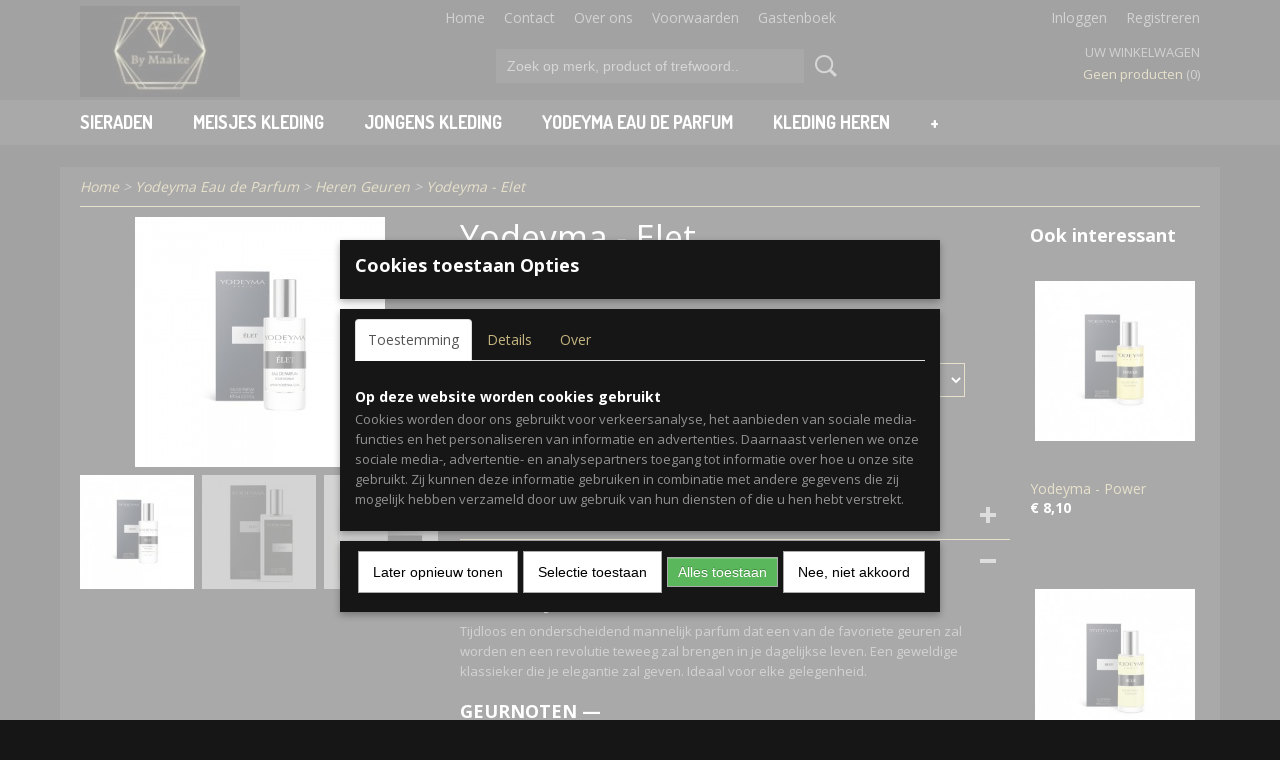

--- FILE ---
content_type: text/html; charset=UTF-8
request_url: https://www.bymaaike.com/webshop/yodeyma-eau-de-parfum/heren-geuren/detail/548/yodeyma---elet.html
body_size: 9980
content:
<!DOCTYPE html>
<html lang="nl" prefix="og: http://ogp.me/ns#">
<head>
  <script src="/core/javascript/polyfills/polyfills-transpiled.js" defer nomodule></script>
  <meta name="keywords" content=""/>
  <meta name="description" content=""/>
  <meta name="language" content="nl"/>
  <meta name="charset" content="UTF-8"/>
  <meta name="author" content="Shoppagina"/>
  <meta name="generator" content="IZICMS2.0"/>
  <link href="/service/xml/News/atom.xml" rel="alternate" title="Alle berichten"/>
  <link href="/data/cache/compressedIncludes/compressedIncludes_2359261867_3aa6816909baa6ce6a0f54989a08c948.css" rel="stylesheet" media="all"/>
  <link href="https://fonts.googleapis.com/css?family=Open+Sans:400,700&amp;r=3788&amp;fp=" rel="stylesheet" media="screen"/>
  <link href="https://fonts.googleapis.com/css?family=Dosis:400,700&amp;r=3788&amp;fp=" rel="stylesheet" media="screen"/>
  <link href="https://fonts.googleapis.com/css?family=Vollkorn:400,700&amp;r=3788&amp;fp=" rel="stylesheet" media="screen"/>
  <script src="/core/javascript/mootools/mootools-core-1.6.0-transpiled.js?r=3788&amp;fp=b057481e"></script>
  <script src="/core/javascript/mootools/mootools-more-1.6.0-transpiled.js?r=3788&amp;fp=b057481e"></script>
  <script src="https://connect.facebook.net/nl_NL/all.js#xfbml=1?r=3788&amp;fp="></script>
  <script src="https://www.google.com/recaptcha/api.js?r=3788&amp;fp="></script>
  <script src="/core/javascript/lib/helper/LocaleGlobal-minified.js?r=3788&amp;fp=b057481e" type="module"></script>
  <script src="/core/javascript/lib/helper/LocaleGlobal-transpiled.js?r=3788&amp;fp=b057481e" defer nomodule></script>
  <script src="/modules/Shop/templates/bootstrap/js/accordion-transpiled.js?r=3788&amp;fp=b057481e"></script>
  <script src="/modules/Shop/templates/bootstrap/js/pixeldensity-transpiled.js?r=3788&amp;fp=b057481e"></script>
  <script src="/modules/Shop/templates/bootstrap/js/modal.js?r=3788&amp;fp=4c6d316f"></script>
  <script src="/modules/Shop/templates/bootstrap/js/product-behaviour-transpiled.js?r=3788&amp;fp=b057481e"></script>
  <script src="/modules/Shop/templates/bootstrap/js/product_attributes-transpiled.js?r=3788&amp;fp=b057481e"></script>
  <script src="/modules/Shop/templates/bootstrap/js/cerabox/cerabox-transpiled.js?r=3788&amp;fp=b057481e"></script>
  <script src="/core/javascript/lib/legacy/Toolbox-minified.js?r=3788&amp;fp=b057481e" type="module"></script>
  <script src="/core/javascript/lib/legacy/Toolbox-transpiled.js?r=3788&amp;fp=b057481e" defer nomodule></script>
  <script src="/core/javascript/lib/legacy/Loader-minified.js?r=3788&amp;fp=b057481e" type="module"></script>
  <script src="/core/javascript/lib/legacy/Loader-transpiled.js?r=3788&amp;fp=b057481e" defer nomodule></script>
  <script src="/modules/AfterSale/templates/default/js/cookiepolicy.js?r=3788&amp;fp=f9cecec3"></script>
  <script src="/templates/responsive-1/js/touch-mootools-transpiled.js?r=3788&amp;fp=b057481e"></script>
  <script src="/templates/responsive-1/js/category-menu-transpiled.js?r=3788&amp;fp=b057481e"></script>
  <script src="/templates/responsive-1/js/columnizer-transpiled.js?r=3788&amp;fp=b057481e"></script>
  <script src="/templates/responsive-1/js/responsive-transpiled.js?r=3788&amp;fp=b057481e"></script>
  <script src="/templates/responsive-1/js/designListener-transpiled.js?r=3788&amp;fp=b057481e"></script>
  <script>/*<![CDATA[*/
    document.addEventListener('DOMContentLoaded',function(){
      var evt = document.createEvent('CustomEvent');evt.initCustomEvent( 'designchange', false, false, {"carousel_slide_duration":"5000ms","carousel_slide1_enabled":"-1","carousel_slide1_animation":"fade","carousel_slide1_button_text":"","carousel_slide1_button_href":"\/","carousel_slide2_enabled":"-1","carousel_slide2_animation":"slide-right","carousel_slide2_button_text":"Shop nu!","carousel_slide2_button_href":"https:\/\/www.bymaaike.com\/admin\/Designer\/designer\/21bea7fc-b56f-70b8-65fd-81b5160ca84b?redirect=https:\/\/www.bymaaike.com\/","carousel_slide3_enabled":"-1","carousel_slide3_animation":"slide-left","carousel_slide3_button_text":"Shop nu!","carousel_slide3_button_href":"https:\/\/www.bymaaike.com\/webshop\/kleding\/","carousel_slide3_slogan":"Sieraden","carousel_slide4_enabled":"-1","carousel_slide4_animation":"slide-down","carousel_slide4_button_text":"","carousel_slide4_button_href":"\/","carousel_slide4_slogan":"VOORBEELDSLIDE 4","carousel_slide5_enabled":"1","carousel_slide5_animation":"slide-right","carousel_slide5_button_text":"","carousel_slide5_button_href":"\/","carousel_slide5_slogan":"WELKOM BIJ BY MAAIKE","carousel_slide1_full_image_link":"","carousel_slide1_slogan":"","carousel_slide2_full_image_link":"","carousel_slide2_slogan":"Kleding","carousel_slide3_full_image_link":"","carousel_slide4_full_image_link":"","carousel_slide5_full_image_link":""} );document.dispatchEvent(evt);
      Locale.define('nl-NL','Core',{"cancel":"Annuleren","close":"Sluiten"});
      Locale.define('nl-NL','Shop',{"loading":"Een moment geduld alstublieft..","error":"Er is helaas een fout opgetreden.","added":"Toegevoegd","product_added_short":"&#x2713; Toegevoegd aan winkelwagen:","product_not_added":"Het product kon niet worden toegevoegd.","variation_not_given_short":"Kies de gewenste uitvoering:","attribute_dimension_error":"Het veld '%s' bevat een ongeldige waarde.","please_enter_valid_email":"Vul alsjeblieft een geldig e-mailadres in."});
      Locale.define('nl-NL','Cookie',{"cookie_option_heading":"Cookies toestaan Opties","cookie_option_footer":"<div class=buttons><a class='btn cookie-btn' id='cookie-showagain'>Later opnieuw tonen<\/a><a class='btn cookie-btn' id='allow-selection'>Selectie toestaan<\/a><a class='btn cookie-btn-selected' id='allow-all'>Alles toestaan<\/a><\/div>","cookie_option_body":"<div class='cookie-content' id='mainContent'><ul class='nav nav-tabs'><li><a href='#consent'>Toestemming<\/a><\/li><li><a href='#details'>Details<\/a><\/li><li><a href='#about'>Over<\/a><\/li><\/ul><div id='tabData[consent]' class='tabData'><h4 id='shp-cookie-settings'>Op deze website worden cookies gebruikt<\/h4><p>Cookies worden door ons gebruikt voor verkeersanalyse, het aanbieden van sociale media-functies en het personaliseren van informatie en advertenties. Daarnaast verlenen we onze sociale media-, advertentie- en analysepartners toegang tot informatie over hoe u onze site gebruikt. Zij kunnen deze informatie gebruiken in combinatie met andere gegevens die zij mogelijk hebben verzameld door uw gebruik van hun diensten of die u hen hebt verstrekt.<\/p><\/div><div id='tabData[details]' class='tabData'><div class='form-check align-items-center'><h4 id='shp-cookie-settings'>Noodzakelijk<\/h4><input class='form-check-input' type='checkbox' role='switch' id='shp-cookie-ncecessary' checked='checked' disabled='disabled'><\/div><p>Door essenti\u00eble functies zoals paginanavigatie en toegang tot beveiligde delen van de website mogelijk te maken, dragen noodzakelijke cookies bij aan de bruikbaarheid van een website. Deze cookies zijn essentieel voor de correcte werking van de website.<\/p><div class='form-check align-items-center'><h4 id='shp-cookie-settings'>Statistieken<\/h4><input class='form-check-input' type='checkbox' role='switch' id='shp-cookie-statistics' checked='checked'><\/div><p>Statistische cookies verzamelen en verstrekken anonieme gegevens om website-eigenaren te helpen begrijpen hoe gebruikers omgaan met hun sites.<\/p><div class='form-check align-items-center'><h4 id='shp-cookie-settings'>Marketing<\/h4><input class='form-check-input' type='checkbox' role='switch' id='shp-cookie-marketing'><\/div><p>Er worden cookies voor marketingdoeleinden gebruikt om websitegebruikers te volgen. Het doel is om gebruikers relevante en interessante advertenties te tonen, waardoor deze waardevoller worden voor uitgevers en externe marketeers.<\/p><\/div><div id='tabData[about]' class='tabData'><p>Cookies zijn kleine tekstdocumenten die door websites kunnen worden gebruikt om de gebruikerservaring effici\u00ebnter te maken.<\/p><p>De wet bepaalt dat wij cookies op uw apparaat plaatsen als deze strikt noodzakelijk zijn voor de werking van deze website. Voor alle andere soorten cookies hebben wij uw toestemming nodig. wat betekent dat cookies die als noodzakelijk zijn gecategoriseerd, voornamelijk worden verwerkt op basis van AVG-art. 6 (1) (f). Alle overige cookies, dat wil zeggen die van de soorten voorkeuren en advertenties, worden verwerkt op basis van AVG-art. 6 (1) (a) AVG.<\/p><p>Deze website maakt gebruik van unieke soorten cookies. sommige cookies worden geplaatst via aanbiedingen van derden die op onze pagina's verschijnen.<\/p><p>Vermeld uw toestemmings-id en datum wanneer u contact met ons opneemt over uw toestemming.<\/p><\/div><\/div>","analyticsId":"","adwordId":"AW-"});
      Locale.use('nl-NL');
  });
  /*]]>*/</script>
  <title>Yodeyma - Elet - By Maaike</title>
  <meta name="viewport" content="width=device-width, initial-scale=1.0, user-scalable=0, minimum-scale=1.0, maximum-scale=1.0"/>
</head>
<body itemscope itemtype="http://schema.org/WebPage">
<div id="top">
  <div id="topMenu" class="container">
    <div id="logo" onclick="document.location.href='/';"></div>
          <ul class="topMenu">
                  <li><a href="/webshop/">Home</a></li>
                  <li><a href="/contact.html">Contact</a></li>
                  <li><a href="/over-ons.html">Over ons</a></li>
                  <li><a href="/voorwaarden.html">Voorwaarden</a></li>
                  <li><a href="/gastenboek.html">Gastenboek</a></li>
        
      </ul>
      
<div id="basket" class="show_profile">
      <ul>
              <li><a href="/profiel/inloggen.html" rel="nofollow">Inloggen</a></li>
        <li><a href="/profiel/registreren.html">Registreren</a></li>
                </ul>
      <div class="cart">
    <label><a href="/webshop/basket.html" class="basketLink">Uw winkelwagen</a></label>
    <span class="basketPrice">Geen producten <span class="basketAmount">(0)</span></span>
  </div>
</div>
<script type="text/javascript" src="//translate.google.com/translate_a/element.js?cb=googleTranslateElementInit"></script>
<script type="text/javascript">
function googleTranslateElementInit() {
  new google.translate.TranslateElement({
      pageLanguage: 'nl',
      //includedLanguages: 'nl,en,fr,de',
      includedLanguages : '',
      layout: google.translate.TranslateElement.InlineLayout.SIMPLE,
  }, 'google_translate_element');
}
</script>
      </div>
      
    <form action="/zoeken.html" method="get" class="search">
      <input class="query" placeholder="Zoek op merk, product of trefwoord.." type="text" name="q" value="" />
      <button type="submit" class="btn">Zoeken</button>
    </form>
  </div>
  
<div id="menu">
  <div class="container">
    
    <ul class="pull-right">
                                                                                              
    </ul>
  
      <ul class="categories">
                          <li class="">
          <a class="dropdown-toggle" href="/webshop/sieraden/">Sieraden <b class="caret"></b></a>
            <div class="dropdown">
              <a class="dropdown-heading" href="/webshop/sieraden/">Sieraden</a>
              <ul>
                                              <li ><a href="/webshop/sieraden/ringen/" title="Ringen">Ringen</a></li>
                                              <li ><a href="/webshop/sieraden/kettingen/" title="Kettingen">Kettingen</a></li>
                                              <li ><a href="/webshop/sieraden/armbanden/" title="Armbanden">Armbanden</a></li>
                                              <li ><a href="/webshop/sieraden/oorbellen/" title="Oorbellen">Oorbellen</a></li>
                                              <li ><a href="/webshop/sieraden/enkelbandjes/" title="Enkelbandjes">Enkelbandjes</a></li>
              
              </ul>
            </div>
          </li>
                                <li class=""><a href="/webshop/meisjes-kleding/">Meisjes kleding</a></li>
                                <li class=""><a href="/webshop/jongens-kleding/">Jongens kleding</a></li>
                              <li class="">
          <a class="dropdown-toggle" href="/webshop/yodeyma-eau-de-parfum/">Yodeyma Eau de Parfum <b class="caret"></b></a>
            <div class="dropdown">
              <a class="dropdown-heading" href="/webshop/yodeyma-eau-de-parfum/">Yodeyma Eau de Parfum</a>
              <ul>
                                              <li ><a href="/webshop/yodeyma-eau-de-parfum/dames-geuren/" title="Dames Geuren">Dames Geuren</a></li>
                                              <li class="active"><a href="/webshop/yodeyma-eau-de-parfum/heren-geuren/" title="Heren Geuren">Heren Geuren</a></li>
              
              </ul>
            </div>
          </li>
                                <li class=""><a href="/webshop/kleding-heren/">Kleding Heren</a></li>
                                <li class=""><a href="/webshop/kleding-dames/">Kleding Dames</a></li>
                                <li class=""><a href="/webshop/tassen/">Tassen</a></li>
                                <li class=""><a href="/webshop/sale/">Sale</a></li>
                                <li class=""><a href="/webshop/accessoires/">Accessoires</a></li>
                                <li class=""><a href="/webshop/mystery-box/">Mystery Box</a></li>
              
          </ul>
      </div>
</div>
<div class="visible-phone mobileHeader">
  <a href="#" class="openMobileMenu"></a>
  <form action="/zoeken.html" method="get" class="search">
    <input class="query" type="text" name="q" value="" />
    <button type="submit" class="btn">Zoeken</button>
  </form>
</div>
<script type="text/javascript">
  // Make the update menu function global
  var updateMenu = {};
  var category_menu;
  window.addEvent( 'domready', function ()
  {
    var elements = $$('.dropdown-toggle');
    var closeTimeout;
    var opt = {
      translations:{
        TEMPLATE_OTHER_CATEGORIES:'Overige categorie&euml;n',
        TEMPLATE_MENU_OVERFLOW_LABEL: '+'
      }
    }
    // Emulate hover in JS so we can control the hover behaviour on mobile browsers
    var ios10fix = false; // IOS10 has a bug where it triggers an extra click event on the location of the finger (even when mouseup is stopped) in the menu when it has less than 8 items...
    $('menu').getElements( 'a' ).each( function ( el ) {
      el.addEvent( 'mouseenter', function () { this.addClass('hover'); } );
      el.addEvent( 'mouseleave', function () { this.removeClass('hover'); } );
      el.addEvent( 'click', function ( e ) { if ( ios10fix ) e.stop(); } );
    } );
    // Global function to add drop-down behaviour to newly added menu items
    updateMenu = function () {
      var newElements = $$('.dropdown-toggle');
      newElements.each( function ( el ) {
        if ( -1 === elements.indexOf( el ) ) {
          el.addEvent( 'mouseenter', function () { el.addClass('hover'); } );
          el.addEvent( 'mouseleave', function () { el.removeClass('hover'); } );
          addMenuBehaviour( el );
        }
      } );
      // Add new elements to local list
      elements = newElements;
    }
    var addMenuBehaviour = function ( el ) {
      // Handle opening the menu
      el.addEvent( 'mouseover', openMenu );
      // Handle delayed menu close after mouse leave
      el.getParent('li').addEvent('mouseleave', function () {
        // Don't close when hovering a submenu-enabled item in the '+' menu
        if ( el.getParent( '.__all_categories' ) && el.getParent( '.dropdown' ) ) return;
        // Ignore mouseleave events when in mobile mode (needed for windows phone)
        if ( document.body.hasClass( 'mobile' ) ) return;
        closeTimeout = setTimeout( closeAll, 300 );
      } );
      el.getParent('li').addEvent('mouseenter', function () {
        clearTimeout( closeTimeout );
      } );
      // Also open menu on tap
      el.addEvent( 'tap', function ( e ) {
        if ( e.type == 'touchend' ) {
          openMenu.call(el, e);
          ios10fix = true;
          setTimeout( function () { ios10fix = false; }, 500 );
        }
      } );
    }
    var closeAll = function () {
      elements.getParent().removeClass('open');
      clearTimeout( closeTimeout );
    }
    var openMenu = function (e) {
      // Ignore mouseover events when in mobile mode
      if ( e.type == 'mouseover' && document.body.hasClass( 'mobile' ) ) return;
      if ( this.getParent( '.__all_categories' ) && this.getParent( '.dropdown' ) ) {
        if ( e.type == "touchend" ) document.location.href = this.get('href'); // Feign a click for touch actions (emulated click is blocked)
        return true;
      }
      // Already open.. Close when in mobile mode
      if ( this.getParent( 'li.open' ) ) {
        if ( e.type == "touchend" ) {
          closeAll();
        }
        return;
      }
      // Close all menu's
      elements.getParent().removeClass('open');
      // Prevent unexpected closing
      clearTimeout( closeTimeout );
      // Skip if disabled
      if ( this.hasClass('disabled') || this.match(':disabled') ) return;
      var dropdownMenu = this.getParent().getElement( '.dropdown' );
      if ( !dropdownMenu || !dropdownMenu.getElement('li') ) return; // Skip if empty
      dropdownMenu.setStyle( 'visibility', 'hidden' );
      this.getParent().addClass('open'); // open up selected
      var paddingTop = dropdownMenu.getStyle( 'padding-top' ).toInt();
      var dropdownMenuHeight = dropdownMenu.getSize().y - paddingTop - dropdownMenu.getStyle( 'padding-bottom' ).toInt();
      dropdownMenu.setStyles( {height:0,visibility:'visible', paddingTop: paddingTop + 10} );
      dropdownMenu.set( 'morph', {duration: 300, transition: 'sine:out', onComplete:function () { dropdownMenu.setStyle( 'height', 'auto' ); } } );
      dropdownMenu.morph( {height:dropdownMenuHeight, paddingTop: paddingTop} );
    };
    // Add behaviour to all drop-down items
    elements.each( addMenuBehaviour );
    // Init category menu
    category_menu = new CategoryMenu( opt );
  } );
</script>
  
  <div id="breadcrumbs" class="container">
    <div class="border-bottom">
      <a href="/" title="Home">Home</a> &gt; <a href="/webshop/yodeyma-eau-de-parfum/" title="Yodeyma Eau de Parfum">Yodeyma Eau de Parfum</a> &gt; <a href="/webshop/yodeyma-eau-de-parfum/heren-geuren/" title="Heren Geuren">Heren Geuren</a> &gt; <a href="" title="Yodeyma - Elet">Yodeyma - Elet</a>
    </div>
  </div>
<div class="container" id="site">
  <div class="row">
          <div class="span12">
        <div class="iziSection" id="section_main"><div id="section_main_0" class="ShopModule iziModule"><div class="basketAction iziAction">
<div id="basket" class="show_profile">
      <ul>
              <li><a href="/profiel/inloggen.html" rel="nofollow">Inloggen</a></li>
        <li><a href="/profiel/registreren.html">Registreren</a></li>
                </ul>
      <div class="cart">
    <label><a href="/webshop/basket.html" class="basketLink">Uw winkelwagen</a></label>
    <span class="basketPrice">Geen producten <span class="basketAmount">(0)</span></span>
  </div>
</div>
<script type="text/javascript" src="//translate.google.com/translate_a/element.js?cb=googleTranslateElementInit"></script>
<script type="text/javascript">
function googleTranslateElementInit() {
  new google.translate.TranslateElement({
      pageLanguage: 'nl',
      //includedLanguages: 'nl,en,fr,de',
      includedLanguages : '',
      layout: google.translate.TranslateElement.InlineLayout.SIMPLE,
  }, 'google_translate_element');
}
</script><div class='clear'></div></div></div><div id="section_main_1" class="ShopModule iziModule"><div class="productAction iziAction">
<div class="row">
  <div itemscope itemtype="http://schema.org/Product">
            <meta itemprop="itemCondition" content="http://schema.org/NewCondition" />
          <div class="imageContainer span4">
      <div class="imageCanvas">
                    <div class="product-ribbon">
                </div>
      
              <a href="/data/upload/Shop/images/d5a2df2a-ca54-4df6-85e4-4dafc711aa5d.jpeg" id="productImage-918" class="cerabox active" title="D5a2df2a ca54 4df6 85e4 4dafc711aa5d">
          <img src="/modules/Shop/templates/bootstrap/images/placeholder.png" data-src="/data/upload/Shop/images/360x1000x0_d5a2df2a-ca54-4df6-85e4-4dafc711aa5d.jpeg" alt="D5a2df2a ca54 4df6 85e4 4dafc711aa5d"/>
          <meta itemprop="image" content="https://www.bymaaike.com/data/upload/Shop/images/d5a2df2a-ca54-4df6-85e4-4dafc711aa5d.jpeg" />
        </a>
              <a href="/data/upload/Shop/images/7ceb40b1-33eb-42b4-a71c-8b8ed4d1a273.jpeg" id="productImage-919" class="cerabox" title="7ceb40b1 33eb 42b4 a71c 8b8ed4d1a273">
          <img src="/modules/Shop/templates/bootstrap/images/placeholder.png" data-src="/data/upload/Shop/images/360x1000x0_7ceb40b1-33eb-42b4-a71c-8b8ed4d1a273.jpeg" alt="7ceb40b1 33eb 42b4 a71c 8b8ed4d1a273"/>
          <meta itemprop="image" content="https://www.bymaaike.com/data/upload/Shop/images/7ceb40b1-33eb-42b4-a71c-8b8ed4d1a273.jpeg" />
        </a>
              <a href="/data/upload/Shop/images/8ca300e0-c778-4e80-be3d-8bed41bcc3a2.jpeg" id="productImage-920" class="cerabox" title="8ca300e0 c778 4e80 be3d 8bed41bcc3a2">
          <img src="/modules/Shop/templates/bootstrap/images/placeholder.png" data-src="/data/upload/Shop/images/360x1000x0_8ca300e0-c778-4e80-be3d-8bed41bcc3a2.jpeg" alt="8ca300e0 c778 4e80 be3d 8bed41bcc3a2"/>
          <meta itemprop="image" content="https://www.bymaaike.com/data/upload/Shop/images/8ca300e0-c778-4e80-be3d-8bed41bcc3a2.jpeg" />
        </a>
      
      </div>
          <div class="imageSelector">
            <a href="#product_image_918" rel="productImage-918" class="active"><img width="114" height="114" src="/modules/Shop/templates/bootstrap/images/placeholder.png" data-src="/data/upload/Shop/images/114x114x1_d5a2df2a-ca54-4df6-85e4-4dafc711aa5d.jpeg" alt="1"/></a>
            <a href="#product_image_919" rel="productImage-919"><img width="114" height="114" src="/modules/Shop/templates/bootstrap/images/placeholder.png" data-src="/data/upload/Shop/images/114x114x1_7ceb40b1-33eb-42b4-a71c-8b8ed4d1a273.jpeg" alt="2"/></a>
            <a href="#product_image_920" rel="productImage-920"><img width="114" height="114" src="/modules/Shop/templates/bootstrap/images/placeholder.png" data-src="/data/upload/Shop/images/114x114x1_8ca300e0-c778-4e80-be3d-8bed41bcc3a2.jpeg" alt="3"/></a>
      
      </div>
          &nbsp;
    </div>
    <div class="span6">
      <div class="productProperties">
        <div id="productDetail" class="productDetail">
          <h1 itemprop="name">Yodeyma - Elet</h1>
<meta itemprop="ProductID" content="548" />
<meta itemprop="url" content="https://www.bymaaike.com/webshop/yodeyma-eau-de-parfum/heren-geuren/detail/548/yodeyma---elet.html" />
<div class="price" itemprop="offers" itemscope itemtype="http://schema.org/Offer">
      <span class="strong price">&euro; 9,20</span>
    <meta itemprop="price" content="9.2"/>
    <meta itemprop="priceCurrency" content="EUR"/>
    
      <small>
      (inclusief btw      21%)
    </small>
  
  
<div class="in-stock">
  <span class="indicator">&#x2713;</span> Op voorraad
  <link itemprop="availability" href="http://schema.org/InStock"/>
  <span class="delivery-period">
           -       Levertijd 1-2 werkdagen
      </span>
</div>
  <div class="form">
    <form>
      <input type="hidden" name="product_id" value="548"/>
          <input type="hidden" name="price" value="920"/>
      <input type="hidden" name="sale_price" value="920"/>
      <input type="hidden" name="currency" value="EUR"/>
      <div class="row">
                                  <div class="span3 attribute-set 0">
                      <label>Milliliter</label>
            <select name="attributeSet[548][110]" class="attribute-list variation">
                        <option value="547" selected="selected">15 ML</option>
                        <option value="548">50 ML</option>
                        <option value="549">100 ML - Niet op voorraad</option>
            
            </select>
                    </div>
        
      
                  <div class="span3">
            <label for="product_amount_548">Aantal</label>
            <select name="amount[548]" id="product_amount_548">
                          <option value="1" selected="selected">1</option>
                          <option value="2">2</option>
                        </select>
          </div>
                </div>
              <button class="btn cancel">Annuleren</button>
        <button class="btn buy" data-product_id="548">In winkelwagen</button>                      </form>
  </div>
</div>
  
    <div class="accordion accordion-attributes">
      <div class="accordion-heading">Specificaties</div>
              <div class="property">
          <span class="property-title strong">Productcode</span>
          <span class="property-text" itemprop="sku">548-510</span>
        </div>
                                    
      
    </div>
  
        </div>
      </div>
          <div class="accordion accordion-open">
        <div class="accordion-heading">Omschrijving</div>
        <span itemprop="description"><h3>OMSCHRIJVING &mdash;</h3>
<div id="short_description_content" class="rte align_justify">
<p>Tijdloos en onderscheidend mannelijk parfum dat een van de favoriete geuren zal worden en een revolutie teweeg zal brengen in je dagelijkse leven. Een geweldige klassieker die je elegantie zal geven. Ideaal voor elke gelegenheid.</p>
<h3>GEURNOTEN &mdash;</h3>
<div>
<p>Kruidig - Houtachtig<br />&Eacute;let is een parfum voor de elegante en tijdloze man.<br />Topnoten zijn de eerste die in het parfum te zien zijn.<br />Hartnoten zijn de ziel van het parfum.<br />Basisnoten zijn wat het parfum diepte geeft.</p>
<div class="notas-img clearfix">
<div class="nota">
<p>Topnoot</p>
<p><strong>Kardemom</strong></p>
</div>
<div class="nota">
<p>Hartnoot</p>
<p><strong>Hout</strong></p>
</div>
<div class="nota">
<p>Basisnoot</p>
<p><strong>Vanille</strong></p>
</div>
</div>
</div>
</div></span>
      </div>
    
    
    
          <div id="social_container" class="social">
                        <div class="fb-like" data-href="https://www.bymaaike.com/webshop/yodeyma-eau-de-parfum/heren-geuren/detail/548/yodeyma---elet.html" data-layout="button" data-action="like" data-show-faces="false" data-share="true"></div>
                                                                <a href="https://twitter.com/share" class="twitter-share-button" data-text="" data-count="none">Tweet</a>
          <script>
            !function(d,s,id) {
              var js, fjs = d.getElementsByTagName(s)[0];
              if(!d.getElementById(id)) {
                js = d.createElement(s);
                js.id = id;
                js.src = 'https://platform.twitter.com/widgets.js';
                fjs.parentNode.insertBefore(js,fjs);
              }
            }(document, 'script', 'twitter-wjs');
          </script>
                              
      </div>
        </div>
  </div>
  
    <div class="span2 similarProducts">
    <h3>Ook interessant</h3>
          <div class="product">
        <div class="thumbnail">
          <a href="/webshop/yodeyma-eau-de-parfum/heren-geuren/detail/557/yodeyma---power.html" title="Yodeyma - Power" data-background="/data/upload/Shop/images/255x1000x0_140a1246-0feb-4835-a312-d78caaf91204.jpeg"></a>
        </div>
        <div class="name">
          <a href="/webshop/yodeyma-eau-de-parfum/heren-geuren/detail/557/yodeyma---power.html" class="active" title="Yodeyma - Power">Yodeyma - Power</a>
        </div>
        <div class="price">
                              <span class="price">&euro; 8,10</span>
                          </div>
      </div>
          <div class="product">
        <div class="thumbnail">
          <a href="/webshop/yodeyma-eau-de-parfum/heren-geuren/detail/544/yodeyma---blue.html" title="Yodeyma - Blue" data-background="/data/upload/Shop/images/255x1000x0_ceef6594-4dbd-4ffe-a3d2-7bc48b51eb30.jpeg"></a>
        </div>
        <div class="name">
          <a href="/webshop/yodeyma-eau-de-parfum/heren-geuren/detail/544/yodeyma---blue.html" class="active" title="Yodeyma - Blue">Yodeyma - Blue</a>
        </div>
        <div class="price">
                              <span class="price">&euro; 8,10</span>
                          </div>
      </div>
          <div class="product">
        <div class="thumbnail">
          <a href="/webshop/yodeyma-eau-de-parfum/heren-geuren/detail/546/yodeyma---caribbean.html" title="Yodeyma - Caribbean" data-background="/data/upload/Shop/images/255x1000x0_86b7a795-92d8-45d0-b2ef-f1ade0b75a4a.jpeg"></a>
        </div>
        <div class="name">
          <a href="/webshop/yodeyma-eau-de-parfum/heren-geuren/detail/546/yodeyma---caribbean.html" class="active" title="Yodeyma - Caribbean">Yodeyma - Caribbean</a>
        </div>
        <div class="price">
                              <span class="price">&euro; 8,10</span>
                          </div>
      </div>
    
  </div>
  </div>
<script>
  document.addEvent( 'domready', function () {
    try {
      document.getElements('a.cerabox').cerabox( {
        events: {
          onOpen: function(current_item, collection) {
            var background_color = current_item.getStyle('background-color');
            if( background_color == 'transparent' ) {
              background_color = $('site').getStyle('background-color');
            }
            $('cerabox').setStyle('background-color', background_color);
          }
        }
      });
      var options = {
        variations: {},
        product_id: null
      };
              options.variations[ "547" ] = 918;
              options.variations[ "548" ] = 919;
              options.variations[ "549" ] = 920;
      
      options.product_id = 548;
      var productAttributes = new ProductAttributes( options );
      productAttributes.addBehaviour();
      var canvas = document.getElement( '.imageCanvas' );
      var selector = document.getElement( '.imageSelector' );
      if ( !selector ) return;
      // Trigger size setting after all images are loaded
      window.addEvent( 'load', function () {
        canvas.setStyle( 'height', canvas.getElement('.active').getSize().y );
        productAttributes.switchVariationImage();
      } );
      selector.getElements( 'a' ).each( function ( a ) {
        a.addEvent( 'click', function ( e ) {
          e.stop();
          var target = $( a.get( 'rel' ) );
          if ( target ) {
            document.getElements( '.imageContainer .active' ).removeClass( 'active' );
            a.addClass( 'active' );
            target.addClass( 'active' );
            canvas.setStyle( 'height', target.getSize().y );
          }
        } );
      } );
    } catch (e) {
      if ( typeof TraceKit !== 'undefined') {
        TraceKit.report(e);
      } else {
        throw e;
      }
    }
  } );
</script>
<div class='clear'></div></div></div></div>
      </div>
      </div>
  <div class="row">
    <div class="span12"><div class="iziSection iziStaticSection" id="section_footer"><div class="iziContent" id="section_footer_0"><div class="iziInnerContent"><p style="text-align: center;">&nbsp;<br />By Maaike&nbsp;</p></div></div></div></div>
  </div>
</div>
  
  
    
  
  
                                                                                        
  <footer>
    <div class="container">
      <div class="row">
              <div class="span3" id="footer_menu">
          <h3>Informatie</h3>
          <ul>
                                                          <li>
                <a href="/contact.html">Contact</a>
              </li>
                                                <li>
                <a href="/over-ons.html">Over ons</a>
              </li>
                                                                      <li>
                <a href="/voorwaarden.html">Voorwaarden</a>
              </li>
                                                                                                              
          </ul>
        </div>
              
                    
      <div class="span6" id="footer_categories">
                  <h3>Categorie&euml;n</h3>
          <ul>
                          <li><a href="/webshop/sieraden/">Sieraden</a></li>
                          <li><a href="/webshop/meisjes-kleding/">Meisjes kleding</a></li>
                          <li><a href="/webshop/jongens-kleding/">Jongens kleding</a></li>
                          <li><a href="/webshop/yodeyma-eau-de-parfum/">Yodeyma Eau de Parfum</a></li>
                          <li><a href="/webshop/kleding-heren/">Kleding Heren</a></li>
                          <li><a href="/webshop/kleding-dames/">Kleding Dames</a></li>
                          <li><a href="/webshop/tassen/">Tassen</a></li>
                          <li><a href="/webshop/sale/">Sale</a></li>
                          <li><a href="/webshop/accessoires/">Accessoires</a></li>
                          <li><a href="/webshop/mystery-box/">Mystery Box</a></li>
            
          </ul>
          <script type="text/javascript">
            window.addEvent( 'domready', function () {
              category_columnizer = new ListColumnizer( { list:document.getElement( "footer #footer_categories ul" ), gridColumns: 6, minColumnWidth: 180 } );
            } );
          </script>
              </div>
      
              <div class="span3" id="payment_methods">
          <h3>Betaalmethodes</h3>
          
<ul class="payment-methods">
    <li class="sprite-ideal" title="Ideal"></li>
      <li class="sprite-klarna" title="Klarna"></li>
      <li class="sprite-banktransfer" title="Banktransfer"></li>
  
</ul>
        </div>
            </div>
    </div>
  </footer>
  <p class="copyright">
      
      
    &copy; 2026 www.bymaaike.com
        - Powered by Shoppagina.nl
    </p>
  
  
<div id="cookiepolicy" class="cookiepolicy-type-2">
  <div class="container"> 
    <div class="message"><p>Wij maken gebruik van cookies om onze website te verbeteren, om het verkeer op de website te analyseren, om de website naar behoren te laten werken en voor de koppeling met social media. Door op Ja te klikken, geef je toestemming voor het plaatsen van alle cookies zoals omschreven in onze privacy- en cookieverklaring.</p></div>
    <div class="buttons">
      <a href="#cookiepolicy-options" class="btn btn-success">Cookie Opties</a>
      <a href="#cookiepolicy-accept" class="btn btn-success">Ja, ik ga akkoord</a>
      <a href="#cookiepolicy-deny" class="btn">Nee, niet akkoord</a>
    </div>
  </div>
</div>
</body>
</html>
